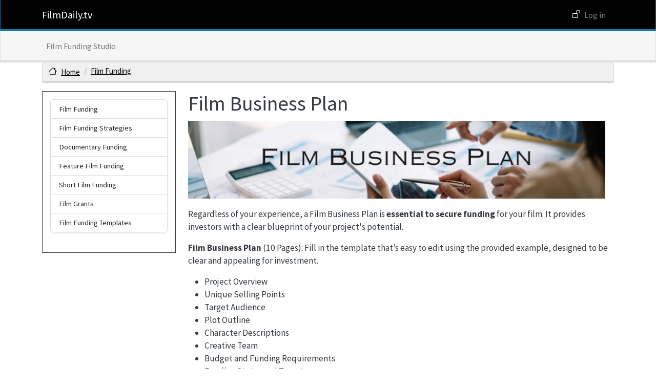

--- FILE ---
content_type: text/html; charset=UTF-8
request_url: https://www.filmdaily.tv/film-funding/film-business-plan
body_size: 7822
content:
<!DOCTYPE html>
<html lang="en" dir="ltr" prefix="og: https://ogp.me/ns#" style="--bs-primary:#000000;--bb-primary-dark:#000000;--bb-primary-light:#fff;--bs-primary-rgb:0, 0, 0;--bs-secondary:#01c7fc;--bb-secondary-dark:#01aad7;--bs-secondary-rgb:1, 199, 252;--bs-link-color:#000000;--bs-link-hover-color:#000000;--bs-body-color:#343a40;--bs-body-bg:#fff;--bb-h1-color:#343a40;--bb-h2-color:#343a40;--bb-h3-color:#343a40;">
  <head>
    <meta charset="utf-8" />
<script async src="/sites/default/files/google_analytics/gtag.js?t8ve82"></script>
<script>window.dataLayer = window.dataLayer || [];function gtag(){dataLayer.push(arguments)};gtag("js", new Date());gtag("set", "developer_id.dMDhkMT", true);gtag("config", "G-JFC8QZGHFT", {"groups":"default","page_placeholder":"PLACEHOLDER_page_location","allow_ad_personalization_signals":false});</script>
<meta name="description" content="Massive 30 % Sale! Download your Film Business Plan to presents investors a clear blueprint of your feature film&#039;s potential and viability. It includes a detailed guide on where to find investors to fund your film." />
<meta name="abstract" content="Massive 30 % Sale! Download your Film Business Plan to presents investors a clear blueprint of your feature film&#039;s potential and viability. It includes a detailed guide on where to find investors to fund your film." />
<meta name="keywords" content="Film Funding,Film Funding Templates,Feature Film Funding,Film Funding Tools" />
<meta name="geo.placename" content="en-US" />
<link rel="canonical" href="https://www.filmdaily.tv/film-funding/film-business-plan" />
<meta name="robots" content="index, follow, max-image-preview:large" />
<link rel="image_src" href="https://www.filmdaily.tv/sites/default/files/styles/social/public/film/film-business-plan-163314892.png?itok=RNu1KG_v" />
<meta property="og:site_name" content="FilmDaily.tv" />
<meta property="og:type" content="article" />
<meta property="og:url" content="https://www.filmdaily.tv/film-funding/film-business-plan" />
<meta property="og:title" content="Film Business Plan: Present Financial Documents to Investors" />
<meta property="og:description" content="Massive 30 % Sale! Download your Film Business Plan to presents investors a clear blueprint of your feature film&#039;s potential and viability. It includes a detailed guide on where to find investors to fund your film." />
<meta property="og:image" content="https://www.filmdaily.tv/sites/default/files/styles/social/public/film/film-business-plan-163314892.png?itok=RNu1KG_v" />
<meta property="og:image:width" content="1200" />
<meta property="og:image:height" content="628" />
<meta property="og:image:alt" content="Present Financial Documents to Investors" />
<meta property="article:tag" content="Film Funding" />
<meta property="article:tag" content="Film Funding Templates" />
<meta property="article:tag" content="Feature Film Funding" />
<meta property="article:tag" content="Film Funding Tools" />
<meta name="Generator" content="Drupal 10 (https://www.drupal.org); Commerce 3" />
<meta name="MobileOptimized" content="width" />
<meta name="HandheldFriendly" content="true" />
<meta name="viewport" content="width=device-width, initial-scale=1, shrink-to-fit=no" />
<script type="application/ld+json">{
    "@context": "https://schema.org",
    "@graph": [
        {
            "@type": "Article",
            "@id": "https://www.filmdaily.tv/film-funding/film-business-plan",
            "headline": "Present Financial Documents to Investors",
            "name": "Film Business Plan",
            "description": "Massive 30 % Sale! Download your Film Business Plan to presents investors a clear blueprint of your feature film\u0027s potential and viability. It includes a detailed guide on where to find investors to fund your film.",
            "about": [
                "Film Funding",
                "Film Funding Templates",
                "Feature Film Funding",
                "Film Funding Tools"
            ],
            "image": {
                "@type": "ImageObject",
                "representativeOfPage": "True",
                "url": "https://www.filmdaily.tv/sites/default/files/styles/social/public/film/film-business-plan-163314892.png?itok=RNu1KG_v",
                "width": "1200",
                "height": "628"
            },
            "datePublished": "2023-04-04T18:48:06+0200",
            "dateModified": "2025-10-03T12:21:07+0200",
            "author": {
                "@type": "Person",
                "@id": "https://www.filmdaily.tv",
                "name": "Lilian Baksalevowicz",
                "url": "https://www.linkedin.com/in/lilian-baksalevowicz",
                "sameAs": [
                    "https://www.linkedin.com/in/lilian-baksalevowicz",
                    "https://www.facebook.com/filmdaily",
                    "https://x.com/filmdailytv"
                ]
            },
            "mainEntityOfPage": "https://www.filmdaily.tv/film-funding/film-business-plan"
        },
        {
            "@type": "WebPage",
            "@id": "https://www.filmdaily.tv/film-funding/film-business-plan",
            "breadcrumb": {
                "@type": "BreadcrumbList",
                "itemListElement": [
                    {
                        "@type": "ListItem",
                        "position": 1,
                        "name": "Home",
                        "item": "https://www.filmdaily.tv/"
                    },
                    {
                        "@type": "ListItem",
                        "position": 2,
                        "name": "Film Funding",
                        "item": "https://www.filmdaily.tv/film-funding"
                    }
                ]
            },
            "description": "Massive 30 % Sale! Download your Film Business Plan to presents investors a clear blueprint of your feature film\u0027s potential and viability. It includes a detailed guide on where to find investors to fund your film.",
            "inLanguage": "en-US"
        }
    ]
}</script>
<meta http-equiv="x-ua-compatible" content="ie=edge" />

    <title>Film Business Plan - Present Financial Documents to Investors - 2026</title>
    <link rel="stylesheet" media="all" href="/sites/default/files/css/css_0-KJVPbKViiDjVC3z40-dMXAAej26VO5xsPZOx3iB3A.css?delta=0&amp;language=en&amp;theme=bootstrap_barrio&amp;include=[base64]" />
<link rel="stylesheet" media="all" href="/sites/default/files/css/css_bVyvDJSJdfyZz-juQ2MacsnoPLQUforBmBiZNsUyfYo.css?delta=1&amp;language=en&amp;theme=bootstrap_barrio&amp;include=[base64]" />
<link rel="stylesheet" media="all" href="//cdnjs.cloudflare.com/ajax/libs/bootswatch/5.2.0/lumen/bootstrap.min.css" />
<link rel="stylesheet" media="all" href="/sites/default/files/css/css_5nfM2LikATRcoppBgi7GBd_RRpviplFWmkkeilWRj8Y.css?delta=3&amp;language=en&amp;theme=bootstrap_barrio&amp;include=[base64]" />
<link rel="stylesheet" media="print" href="/sites/default/files/css/css_T0c9ibdIfTzg7yFoIBMK2PayCX9woyLybNntkvsXuBw.css?delta=4&amp;language=en&amp;theme=bootstrap_barrio&amp;include=[base64]" />

    <script src="https://www.google.com/recaptcha/api.js?hl=en&amp;render=explicit&amp;onload=drupalRecaptchaOnload" async defer></script>

  </head>
  <body class="layout-one-sidebar layout-sidebar-first page-node-333 path-node node--type-products">
    <a href="#main-content" class="visually-hidden-focusable">
      Skip to main content
    </a>
    
      <div class="dialog-off-canvas-main-canvas" data-off-canvas-main-canvas>
    
<div id="page-wrapper">
  <div id="page">
    <header id="header" class="header" role="banner" aria-label="Site header">
                        <nav class="navbar navbar-dark bg-primary" id="navbar-top" data-toggle="affix">
                    <div class="container">
                        
                <section class="row region region-top-header">
          <a href="/" title="Home" rel="home" class="navbar-brand">
            FilmDaily.tv
    </a>
    
  </section>

                              <div class="form-inline navbar-form ms-auto">
                    <nav role="navigation" aria-labelledby="block-bootstrap-barrio-account-menu-menu" id="block-bootstrap-barrio-account-menu" class="block block-menu navigation menu--account">
            
  <h2 class="visually-hidden" id="block-bootstrap-barrio-account-menu-menu">User account menu</h2>
  

        
              <ul class="clearfix nav flex-row" data-component-id="bootstrap_barrio:menu_columns">
                    <li class="nav-item">
                <a href="/user/login" class="nav-link nav-link--user-login" data-drupal-link-system-path="user/login">Log in</a>
              </li>
        </ul>
  



  </nav>


                </div>
                                  </div>
                    </nav>
                          <nav class="navbar navbar-light bg-light navbar-expand-md" id="navbar-main" data-toggle="affix">
                        <div class="container">
                            <section class="row region region-header">
    <nav role="navigation" aria-labelledby="block-bootstrap-barrio-main-menu-menu" id="block-bootstrap-barrio-main-menu" class="block block-menu navigation menu--main">
            
  <h2 class="visually-hidden" id="block-bootstrap-barrio-main-menu-menu">Not Logged In Menu</h2>
  

        
              <ul class="clearfix nav navbar-nav" data-component-id="bootstrap_barrio:menu_main">
                    <li class="nav-item">
                          <a href="/tools" class="nav-link nav-link--tools" data-drupal-link-system-path="node/563">Film Funding Studio</a>
              </li>
        </ul>
  



  </nav>

  </section>

                                                    </div>
                      </nav>
                  </header>
            <div id="main-wrapper" class="layout-main-wrapper clearfix">
              <div id="main" class="container-xl">
            <div id="block-bootstrap-barrio-breadcrumbs" class="block block-system block-system-breadcrumb-block">
  
    
      <div class="content">
      
  <nav role="navigation" aria-label="breadcrumb" style="">
  <ol class="breadcrumb">
            <li class="breadcrumb-item">
        <a href="/">Home</a>
      </li>
                <li class="breadcrumb-item">
        <a href="/film-funding">Film Funding</a>
      </li>
        </ol>
</nav>


    </div>
  </div>


          <div class="row row-offcanvas row-offcanvas-left clearfix">
              <main class="main-content col order-last" id="content" role="main">
                <section class="section">
                  <a href="#main-content" id="main-content" tabindex="-1"></a>
                    <div data-drupal-messages-fallback class="hidden"></div>
<div id="block-bootstrap-barrio-page-title" class="block block-core block-page-title-block">
  
    
      <div class="content">
      
  <h1 class="title"><span class="field field--name-title field--type-string field--label-hidden">Film Business Plan</span>
</h1>


    </div>
  </div>
<div id="block-bootstrap-barrio-content" class="block block-system block-system-main-block">
  
    
      <div class="content">
      

<article class="node node--type-products node--view-mode-full clearfix">
  <header>
    
        
      </header>
  <div class="node__content clearfix">
    
  <div class="field field--name-field-image field--type-image field--label-hidden">
    <div class="field__items">
        <div class="field__item">    <img loading="lazy" srcset="/sites/default/files/styles/banner/public/film/film-business-plan-163314892.png?itok=Kxm61z18 1920w" sizes="(min-width: 1200px) 100vw, (min-width: 768px) 100vw, 100vw" width="1920" height="360" src="/sites/default/files/styles/banner/public/film/film-business-plan-163314892.png?itok=Kxm61z18" alt="" />


</div>
    </div>
  </div>
  <div class="clearfix text-formatted field field--name-body field--type-text-with-summary field--label-hidden field__items">
        <div class="field__item"><p>Regardless of your experience, a Film Business Plan is <strong>essential to secure funding </strong>for your film. It provides investors with a clear blueprint of your project's potential.</p><p><strong>Film Business Plan</strong> (10 Pages): Fill in the template that’s easy to edit using the provided example, designed to be clear and appealing for investment.</p><ul><li>Project Overview</li><li>Unique Selling Points</li><li>Target Audience</li><li>Plot Outline</li><li>Character Descriptions</li><li>Creative Team</li><li>Budget and Funding Requirements</li><li>Funding Status and Targets</li><li>Product Placement Opportunities</li><li>Production Plan</li><li>Marketing Plan</li></ul></div>
  </div>
  <div class="field field--name-field-product field--type-entity-reference field--label-hidden field__items">
        <div class="field__item"><article>
  
  
  <div class="field field--name-variations field--type-entity-reference field--label-hidden field__items">
        <div class="field__item"><div id="commerce-product-add-to-cart-form">
<form class="commerce-order-item-add-to-cart-form-commerce-product-82 commerce-order-item-add-to-cart-form" data-drupal-selector="commerce-order-item-add-to-cart-form-commerce-product-82" action="/film-funding/film-business-plan" method="post" id="commerce-order-item-add-to-cart-form-commerce-product-82" accept-charset="UTF-8">
  <div class="field--type-entity-reference field--name-purchased-entity field--widget-commerce-product-variation-attributes js-form-wrapper form-wrapper mb-3" data-drupal-selector="edit-purchased-entity-wrapper" id="edit-purchased-entity-wrapper">      <div class="attribute-widgets js-form-wrapper form-wrapper mb-3" data-drupal-selector="edit-purchased-entity-0-attributes" id="edit-purchased-entity-0-attributes"><fieldset data-drupal-selector="edit-purchased-entity-0-attributes-attribute-upsell" id="edit-purchased-entity-0-attributes-attribute-upsell--wrapper" class="fieldgroup form-composite required js-form-item form-item js-form-wrapper form-wrapper mb-3" required="required" aria-required="true">
      <legend>
    <span class="fieldset-legend js-form-required form-required">Choose your Option</span>
  </legend>
  <div class="fieldset-wrapper">
            <div id="edit-purchased-entity-0-attributes-attribute-upsell" class="radio">


      


  <div class="js-form-item js-form-type-radio radio form-check js-form-item-purchased-entity-0-attributes-attribute-upsell form-item-purchased-entity-0-attributes-attribute-upsell">
                      <input data-drupal-selector="edit-purchased-entity-0-attributes-attribute-upsell-4" data-disable-refocus="true" type="radio" id="edit-purchased-entity-0-attributes-attribute-upsell-4" name="purchased_entity[0][attributes][attribute_upsell]" value="4" checked="checked" class="form-radio form-check-input">
              <label  class="form-check-label" for="edit-purchased-entity-0-attributes-attribute-upsell-4">
        Film Business Plan
      </label>
                  </div>



      


  <div class="js-form-item js-form-type-radio radio form-check js-form-item-purchased-entity-0-attributes-attribute-upsell form-item-purchased-entity-0-attributes-attribute-upsell">
                      <input data-drupal-selector="edit-purchased-entity-0-attributes-attribute-upsell-14" data-disable-refocus="true" type="radio" id="edit-purchased-entity-0-attributes-attribute-upsell-14" name="purchased_entity[0][attributes][attribute_upsell]" value="14" class="form-radio form-check-input">
              <label  class="form-check-label" for="edit-purchased-entity-0-attributes-attribute-upsell-14">
        Film Business Plan PLUS <a href="/film-funding/film-revenue-projections">Film Income Predictions</a>
      </label>
                  </div>
</div>

          </div>
</fieldset>
</div>

  </div>
<input autocomplete="off" data-drupal-selector="form-paa2b65bk-lf07rutji6rtz9cajqffae86e-dnjv-t8" type="hidden" name="form_build_id" value="form-paa2B65Bk-LF07rutjI6rtz9cAjQfFae86E-dnJv-T8" class="form-control" />
<input data-drupal-selector="edit-commerce-order-item-add-to-cart-form-commerce-product-82" type="hidden" name="form_id" value="commerce_order_item_add_to_cart_form_commerce_product_82" class="form-control" />


                    <fieldset  data-drupal-selector="edit-captcha" class="captcha captcha-type-challenge--recaptcha" data-nosnippet>
          <legend class="captcha__title js-form-required form-required">
            Challenge
          </legend>
                  <div class="captcha__element">
            <input data-drupal-selector="edit-captcha-sid" type="hidden" name="captcha_sid" value="36081" class="form-control" />
<input data-drupal-selector="edit-captcha-token" type="hidden" name="captcha_token" value="RlH2_1c3Xq8SmkPMesiBuKTrwurAASjVXYDwvt47G9Q" class="form-control" />
<input data-drupal-selector="edit-captcha-response" type="hidden" name="captcha_response" value="" class="form-control" />
<div class="g-recaptcha" data-sitekey="6LeI4L8fAAAAAMJspTOB79T8RW_kOcYtK5QwsqhB" data-theme="light" data-type="image"></div><input data-drupal-selector="edit-captcha-cacheable" type="hidden" name="captcha_cacheable" value="1" class="form-control" />

          </div>
                              </fieldset>
            <div data-drupal-selector="edit-actions" class="form-actions js-form-wrapper form-wrapper mb-3" id="edit-actions"><button class="button--add-to-cart button button--primary js-form-submit form-submit btn btn-secondary" data-drupal-selector="edit-submit" type="submit" id="edit-submit" name="op" value="Add to cart">Add to cart</button>
</div>

</form>
</div></div>
  </div>
  <div class="product--variation-field--variation_price__82 field field--name-price field--type-commerce-price field--label-above field__items">
    <div class="field__label">Price</div>
        <div class="field__item">180,00 $</div>
  </div></article>
</div>
  </div>
  <div class="clearfix text-formatted field field--name-field-detail field--type-text-long field--label-hidden field__items">
        <div class="field__item"><p><strong>Includes:</strong> (compatible with Mac and PC)</p><ul><li>Detailed Film Business Plan Example</li><li>Extensive Tabbed Film Budget</li><li>Product Placement Contract</li><li style="box-sizing:border-box;">Research and Development Budget</li><li style="box-sizing:border-box;">Film Non-Disclosure Agreement (NDA)</li><li style="box-sizing:border-box;">Custom ChatGPT Prompts to generate social content</li></ul><h3>Benefits of Our Film Business Plan:</h3><ul><li><strong>Structured Guidance</strong>: Our comprehensive template includes detailed examples to guide you in creating a solid feature film proposal.</li><li><strong>Customizable Template</strong>: Available in Word and Excel formats, it can be easily tailored to your project's needs.</li><li><strong>Professional Presentation</strong>: Convert your plan into a polished PDF, ready to impress potential investors.</li></ul><h3>Propel Your Project Forward</h3><p>The Film Business Plan Pro Package equips you with a complete toolkit to confidently approach potential investors. This package helps lay a solid foundation for a successful film venture.</p></div>
  </div>
  <div class="mb-5 field field--name-field-gallery field--type-image field--label-hidden">
    <div class="row g-3 field__items">
        <div class="col-12 col-sm-6 col-md-4 card shadow-lg p-3 border mb-4 bg-light field__item"><div class="position-relative">
      <img loading="lazy" src="/sites/default/files/styles/gallery_400x400/public/film/film-business-plan-28701007.png?itok=VLsjZ6pz" width="400" height="400" alt="" class="image-style-gallery-400x400" />


  
  </div></div>
        <div class="col-12 col-sm-6 col-md-4 card shadow-lg p-3 border mb-4 bg-light field__item"><div class="position-relative">
      <img loading="lazy" src="/sites/default/files/styles/gallery_400x400/public/film/film-business-plan-2037591012.png?itok=h98xz_X7" width="400" height="400" alt="" class="image-style-gallery-400x400" />


  
  </div></div>
        <div class="col-12 col-sm-6 col-md-4 card shadow-lg p-3 border mb-4 bg-light field__item"><div class="position-relative">
      <img loading="lazy" src="/sites/default/files/styles/gallery_400x400/public/film/film-business-plan-1757003520.png?itok=CipppE-R" width="400" height="400" alt="" class="image-style-gallery-400x400" />


  
  </div></div>
        <div class="col-12 col-sm-6 col-md-4 card shadow-lg p-3 border mb-4 bg-light field__item"><div class="position-relative">
      <img loading="lazy" src="/sites/default/files/styles/gallery_400x400/public/film/film-business-plan-1393772515.png?itok=aByIwaY7" width="400" height="400" alt="" class="image-style-gallery-400x400" />


  
  </div></div>
        <div class="col-12 col-sm-6 col-md-4 card shadow-lg p-3 border mb-4 bg-light field__item"><div class="position-relative">
      <img loading="lazy" src="/sites/default/files/styles/gallery_400x400/public/film/film-business-plan-442532651.png?itok=eDEFJxkx" width="400" height="400" alt="" class="image-style-gallery-400x400" />


  
  </div></div>
        <div class="col-12 col-sm-6 col-md-4 card shadow-lg p-3 border mb-4 bg-light field__item"><div class="position-relative">
      <img loading="lazy" src="/sites/default/files/styles/gallery_400x400/public/film/film-business-plan-1094195201.png?itok=1eOeLNOx" width="400" height="400" alt="" class="image-style-gallery-400x400" />


  
  </div></div>
        <div class="col-12 col-sm-6 col-md-4 card shadow-lg p-3 border mb-4 bg-light field__item"><div class="position-relative">
      <img loading="lazy" src="/sites/default/files/styles/gallery_400x400/public/film/film-business-plan-1416077809.png?itok=8DgAE6yi" width="400" height="400" alt="" class="image-style-gallery-400x400" />


  
  </div></div>
        <div class="col-12 col-sm-6 col-md-4 card shadow-lg p-3 border mb-4 bg-light field__item"><div class="position-relative">
      <img loading="lazy" src="/sites/default/files/styles/gallery_400x400/public/film/film-business-plan-835787716.png?itok=yD_LaaG6" width="400" height="400" alt="" class="image-style-gallery-400x400" />


  
  </div></div>
    </div>
  </div>
  <div class="h2 field field--name-field-headline field--type-string field--label-hidden field__items">
        <div class="field__item">Present Financial Documents to Investors</div>
  </div>
  </div>
</article>

    </div>
  </div>


                </section>
              </main>
                          <div class="sidebar_first sidebar col-md-3 order-first" id="sidebar_first">
                <aside class="section" role="complementary">
                    <div id="block-bootstrap-barrio-smartsidebar--2" class="block block-smart-sidebar block-smart-sidebar-block">
  
    
      <div class="content">
      
<div class="mb-4">
  <button class="btn btn-sm btn-outline-secondary d-inline-flex align-items-center d-md-none mb-2"
          type="button"
          data-bs-toggle="collapse"
          data-bs-target="#siteSidebarMenu"
          aria-controls="siteSidebarMenu"
          aria-expanded="false"
          aria-label="Toggle navigation">
    <span class="me-2" aria-hidden="true">☰</span>
    <span class="small">Menu</span>
  </button>

  <div class="collapse d-md-block" id="siteSidebarMenu">
    
    <div class="list-group shadow-sm rounded-2">
                        <a class="list-group-item list-group-item-action py-2 px-3 "
             href="/film-funding"
             >
            Film Funding
          </a>

                                <a class="list-group-item list-group-item-action py-2 px-3 "
             href="/film-funding/strategies"
             >
            Film Funding Strategies
          </a>

                                <a class="list-group-item list-group-item-action py-2 px-3 "
             href="/film-funding/documentary"
             >
            Documentary Funding
          </a>

                                <a class="list-group-item list-group-item-action py-2 px-3 "
             href="/film-funding/feature"
             >
            Feature Film Funding
          </a>

                                <a class="list-group-item list-group-item-action py-2 px-3 "
             href="/film-funding/short"
             >
            Short Film Funding
          </a>

                                <a class="list-group-item list-group-item-action py-2 px-3 "
             href="/grants"
             >
            Film Grants
          </a>

                                <a class="list-group-item list-group-item-action py-2 px-3 "
             href="/film-funding/tools"
             >
            Film Funding Templates
          </a>

                  </div>
  </div>
</div>
    </div>
  </div>


                </aside>
              </div>
                                  </div>
        </div>
          </div>
          <div class="featured-bottom">
        <aside class="container-xl clearfix" role="complementary">
          
            <section class="row region region-featured-bottom-second">
    <div id="block-bootstrap-barrio-footer" class="block-content-basic block block-block-content block-block-contente02ac270-6808-4855-9593-8ca7b3714145">
  
    
      <div class="content">
      
  <div class="clearfix text-formatted field field--name-body field--type-text-with-summary field--label-hidden field__items">
        <div class="field__item"><hr><div class="container mt-4"><div class="row"><!-- Column 1 --><div class="col-md-4 col-sm-12 mb-3 text-center"><a class="d-block mb-2" href="/tools">Membership</a> <a class="d-block mb-2" href="/newsletter">Film Funding Newsletter</a> <a class="d-block" href="https://filmagency.io">Film Festival Submissions</a></div><!-- Column 2 --><div class="col-md-4 col-sm-12 mb-3 text-center"><a class="d-block mb-2" href="/film-funding/documentary">Documentary Funding</a> <a class="d-block mb-2" href="/film-funding/film-finance">Feature Film Funding</a> <a class="d-block" href="/film-funding/short">Short Film Funding</a></div><!-- Column 3 --><div class="col-md-4 col-sm-12 mb-3 text-center"><a class="d-block mb-2" href="/about">About Filmdaily.tv</a> <a class="d-block" href="/sitemap">Sitemap</a></div></div></div><div class="text-center mt-3"><a href="https://www.linkedin.com/in/lilian-baksalevowicz/" target="_blank"><img src="/images/linkedin.svg" width="21" height="21" loading="lazy"></a> &nbsp;<a href="https://twitter.com/filmdailytv" target="_blank"><img src="/images/twitter-x.svg" width="21" height="21" loading="lazy"></a> &nbsp;<a href="https://instagram.com/cannesfilmagency/" target="_blank"><img src="/images/instagram.svg" width="21" height="21" loading="lazy"></a> &nbsp;<a href="https://www.facebook.com/groups/liliplanet" target="_blank"><img src="/images/facebook.svg" width="21" height="21" loading="lazy"></a></div><hr></div>
  </div>
    </div>
  </div>

  </section>

            <section class="row region region-featured-bottom-third">
    <div id="block-footeryear" class="block-content-basic block block-block-content block-block-content6bc8f404-17f5-43f0-a30a-12096ff366b1">
  
    
      <div class="content">
      
  <div class="clearfix text-formatted field field--name-body field--type-text-with-summary field--label-hidden field__items">
        <div class="field__item"><p class="text-align-center"><strong>FilmDaily.tv</strong></p><p class="text-align-center">2003 - 2026</p></div>
  </div>
    </div>
  </div>

  </section>

        </aside>
      </div>
        <footer class="site-footer">
              <div class="container-xl">
                            </div>
          </footer>
  </div>
</div>

  </div>

    
    <script type="application/json" data-drupal-selector="drupal-settings-json">{"path":{"baseUrl":"\/","pathPrefix":"","currentPath":"node\/333","currentPathIsAdmin":false,"isFront":false,"currentLanguage":"en"},"pluralDelimiter":"\u0003","suppressDeprecationErrors":true,"ajaxPageState":{"libraries":"[base64]","theme":"bootstrap_barrio","theme_token":null},"ajaxTrustedUrl":{"form_action_p_pvdeGsVG5zNF_XLGPTvYSKCf43t8qZYSwcfZl2uzM":true,"\/film-funding\/film-business-plan?ajax_form=1":true},"google_analytics":{"account":"G-JFC8QZGHFT","trackOutbound":true},"ajax":{"edit-purchased-entity-0-attributes-attribute-upsell-14":{"callback":["Drupal\\commerce_product\\Plugin\\Field\\FieldWidget\\ProductVariationAttributesWidget","ajaxRefresh"],"wrapper":"commerce-product-add-to-cart-form","disable-refocus":true,"event":"change","url":"\/film-funding\/film-business-plan?ajax_form=1","httpMethod":"POST","dialogType":"ajax","submit":{"_triggering_element_name":"purchased_entity[0][attributes][attribute_upsell]"}},"edit-purchased-entity-0-attributes-attribute-upsell-4":{"callback":["Drupal\\commerce_product\\Plugin\\Field\\FieldWidget\\ProductVariationAttributesWidget","ajaxRefresh"],"wrapper":"commerce-product-add-to-cart-form","disable-refocus":true,"event":"change","url":"\/film-funding\/film-business-plan?ajax_form=1","httpMethod":"POST","dialogType":"ajax","submit":{"_triggering_element_name":"purchased_entity[0][attributes][attribute_upsell]"}}},"user":{"uid":0,"permissionsHash":"82678114f5a9f7bc7a58ccfc58b6f900ad62b12c6e8ce4de386a4b00e66bce6d"}}</script>
<script src="/sites/default/files/js/js_G4MDytdeq6X7F1yc2Mk7wQvI_A6cGIZ1ZLscStjwb2k.js?scope=footer&amp;delta=0&amp;language=en&amp;theme=bootstrap_barrio&amp;include=eJxlzlEOAiEMBNAL4XIkUtiCmEKxlOjeXmI2mKx_7Zv5GM-sXQWa8yCS2UKM-W38lb_wAg13R6Ng_W8kYg9063pQrskELgUloGvC-whqR9tB1-uG0OwI2lwVpQJtj-dAObbIUkxiToQOph-aQ7dXMIIB2pwDZ7QtcHPdL13XBxd_XRw"></script>
<script src="//cdn.jsdelivr.net/npm/bootstrap@5.2.0/dist/js/bootstrap.bundle.min.js"></script>
<script src="/sites/default/files/js/js_ldPb2PnLP5D15zPgk5-GReRH4EWFARd_9bzfk9ird-0.js?scope=footer&amp;delta=2&amp;language=en&amp;theme=bootstrap_barrio&amp;include=eJxlzlEOAiEMBNAL4XIkUtiCmEKxlOjeXmI2mKx_7Zv5GM-sXQWa8yCS2UKM-W38lb_wAg13R6Ng_W8kYg9063pQrskELgUloGvC-whqR9tB1-uG0OwI2lwVpQJtj-dAObbIUkxiToQOph-aQ7dXMIIB2pwDZ7QtcHPdL13XBxd_XRw"></script>

  </body>
</html>


--- FILE ---
content_type: text/html; charset=utf-8
request_url: https://www.google.com/recaptcha/api2/anchor?ar=1&k=6LeI4L8fAAAAAMJspTOB79T8RW_kOcYtK5QwsqhB&co=aHR0cHM6Ly93d3cuZmlsbWRhaWx5LnR2OjQ0Mw..&hl=en&type=image&v=PoyoqOPhxBO7pBk68S4YbpHZ&theme=light&size=normal&anchor-ms=20000&execute-ms=30000&cb=9gjnrylbw64r
body_size: 49560
content:
<!DOCTYPE HTML><html dir="ltr" lang="en"><head><meta http-equiv="Content-Type" content="text/html; charset=UTF-8">
<meta http-equiv="X-UA-Compatible" content="IE=edge">
<title>reCAPTCHA</title>
<style type="text/css">
/* cyrillic-ext */
@font-face {
  font-family: 'Roboto';
  font-style: normal;
  font-weight: 400;
  font-stretch: 100%;
  src: url(//fonts.gstatic.com/s/roboto/v48/KFO7CnqEu92Fr1ME7kSn66aGLdTylUAMa3GUBHMdazTgWw.woff2) format('woff2');
  unicode-range: U+0460-052F, U+1C80-1C8A, U+20B4, U+2DE0-2DFF, U+A640-A69F, U+FE2E-FE2F;
}
/* cyrillic */
@font-face {
  font-family: 'Roboto';
  font-style: normal;
  font-weight: 400;
  font-stretch: 100%;
  src: url(//fonts.gstatic.com/s/roboto/v48/KFO7CnqEu92Fr1ME7kSn66aGLdTylUAMa3iUBHMdazTgWw.woff2) format('woff2');
  unicode-range: U+0301, U+0400-045F, U+0490-0491, U+04B0-04B1, U+2116;
}
/* greek-ext */
@font-face {
  font-family: 'Roboto';
  font-style: normal;
  font-weight: 400;
  font-stretch: 100%;
  src: url(//fonts.gstatic.com/s/roboto/v48/KFO7CnqEu92Fr1ME7kSn66aGLdTylUAMa3CUBHMdazTgWw.woff2) format('woff2');
  unicode-range: U+1F00-1FFF;
}
/* greek */
@font-face {
  font-family: 'Roboto';
  font-style: normal;
  font-weight: 400;
  font-stretch: 100%;
  src: url(//fonts.gstatic.com/s/roboto/v48/KFO7CnqEu92Fr1ME7kSn66aGLdTylUAMa3-UBHMdazTgWw.woff2) format('woff2');
  unicode-range: U+0370-0377, U+037A-037F, U+0384-038A, U+038C, U+038E-03A1, U+03A3-03FF;
}
/* math */
@font-face {
  font-family: 'Roboto';
  font-style: normal;
  font-weight: 400;
  font-stretch: 100%;
  src: url(//fonts.gstatic.com/s/roboto/v48/KFO7CnqEu92Fr1ME7kSn66aGLdTylUAMawCUBHMdazTgWw.woff2) format('woff2');
  unicode-range: U+0302-0303, U+0305, U+0307-0308, U+0310, U+0312, U+0315, U+031A, U+0326-0327, U+032C, U+032F-0330, U+0332-0333, U+0338, U+033A, U+0346, U+034D, U+0391-03A1, U+03A3-03A9, U+03B1-03C9, U+03D1, U+03D5-03D6, U+03F0-03F1, U+03F4-03F5, U+2016-2017, U+2034-2038, U+203C, U+2040, U+2043, U+2047, U+2050, U+2057, U+205F, U+2070-2071, U+2074-208E, U+2090-209C, U+20D0-20DC, U+20E1, U+20E5-20EF, U+2100-2112, U+2114-2115, U+2117-2121, U+2123-214F, U+2190, U+2192, U+2194-21AE, U+21B0-21E5, U+21F1-21F2, U+21F4-2211, U+2213-2214, U+2216-22FF, U+2308-230B, U+2310, U+2319, U+231C-2321, U+2336-237A, U+237C, U+2395, U+239B-23B7, U+23D0, U+23DC-23E1, U+2474-2475, U+25AF, U+25B3, U+25B7, U+25BD, U+25C1, U+25CA, U+25CC, U+25FB, U+266D-266F, U+27C0-27FF, U+2900-2AFF, U+2B0E-2B11, U+2B30-2B4C, U+2BFE, U+3030, U+FF5B, U+FF5D, U+1D400-1D7FF, U+1EE00-1EEFF;
}
/* symbols */
@font-face {
  font-family: 'Roboto';
  font-style: normal;
  font-weight: 400;
  font-stretch: 100%;
  src: url(//fonts.gstatic.com/s/roboto/v48/KFO7CnqEu92Fr1ME7kSn66aGLdTylUAMaxKUBHMdazTgWw.woff2) format('woff2');
  unicode-range: U+0001-000C, U+000E-001F, U+007F-009F, U+20DD-20E0, U+20E2-20E4, U+2150-218F, U+2190, U+2192, U+2194-2199, U+21AF, U+21E6-21F0, U+21F3, U+2218-2219, U+2299, U+22C4-22C6, U+2300-243F, U+2440-244A, U+2460-24FF, U+25A0-27BF, U+2800-28FF, U+2921-2922, U+2981, U+29BF, U+29EB, U+2B00-2BFF, U+4DC0-4DFF, U+FFF9-FFFB, U+10140-1018E, U+10190-1019C, U+101A0, U+101D0-101FD, U+102E0-102FB, U+10E60-10E7E, U+1D2C0-1D2D3, U+1D2E0-1D37F, U+1F000-1F0FF, U+1F100-1F1AD, U+1F1E6-1F1FF, U+1F30D-1F30F, U+1F315, U+1F31C, U+1F31E, U+1F320-1F32C, U+1F336, U+1F378, U+1F37D, U+1F382, U+1F393-1F39F, U+1F3A7-1F3A8, U+1F3AC-1F3AF, U+1F3C2, U+1F3C4-1F3C6, U+1F3CA-1F3CE, U+1F3D4-1F3E0, U+1F3ED, U+1F3F1-1F3F3, U+1F3F5-1F3F7, U+1F408, U+1F415, U+1F41F, U+1F426, U+1F43F, U+1F441-1F442, U+1F444, U+1F446-1F449, U+1F44C-1F44E, U+1F453, U+1F46A, U+1F47D, U+1F4A3, U+1F4B0, U+1F4B3, U+1F4B9, U+1F4BB, U+1F4BF, U+1F4C8-1F4CB, U+1F4D6, U+1F4DA, U+1F4DF, U+1F4E3-1F4E6, U+1F4EA-1F4ED, U+1F4F7, U+1F4F9-1F4FB, U+1F4FD-1F4FE, U+1F503, U+1F507-1F50B, U+1F50D, U+1F512-1F513, U+1F53E-1F54A, U+1F54F-1F5FA, U+1F610, U+1F650-1F67F, U+1F687, U+1F68D, U+1F691, U+1F694, U+1F698, U+1F6AD, U+1F6B2, U+1F6B9-1F6BA, U+1F6BC, U+1F6C6-1F6CF, U+1F6D3-1F6D7, U+1F6E0-1F6EA, U+1F6F0-1F6F3, U+1F6F7-1F6FC, U+1F700-1F7FF, U+1F800-1F80B, U+1F810-1F847, U+1F850-1F859, U+1F860-1F887, U+1F890-1F8AD, U+1F8B0-1F8BB, U+1F8C0-1F8C1, U+1F900-1F90B, U+1F93B, U+1F946, U+1F984, U+1F996, U+1F9E9, U+1FA00-1FA6F, U+1FA70-1FA7C, U+1FA80-1FA89, U+1FA8F-1FAC6, U+1FACE-1FADC, U+1FADF-1FAE9, U+1FAF0-1FAF8, U+1FB00-1FBFF;
}
/* vietnamese */
@font-face {
  font-family: 'Roboto';
  font-style: normal;
  font-weight: 400;
  font-stretch: 100%;
  src: url(//fonts.gstatic.com/s/roboto/v48/KFO7CnqEu92Fr1ME7kSn66aGLdTylUAMa3OUBHMdazTgWw.woff2) format('woff2');
  unicode-range: U+0102-0103, U+0110-0111, U+0128-0129, U+0168-0169, U+01A0-01A1, U+01AF-01B0, U+0300-0301, U+0303-0304, U+0308-0309, U+0323, U+0329, U+1EA0-1EF9, U+20AB;
}
/* latin-ext */
@font-face {
  font-family: 'Roboto';
  font-style: normal;
  font-weight: 400;
  font-stretch: 100%;
  src: url(//fonts.gstatic.com/s/roboto/v48/KFO7CnqEu92Fr1ME7kSn66aGLdTylUAMa3KUBHMdazTgWw.woff2) format('woff2');
  unicode-range: U+0100-02BA, U+02BD-02C5, U+02C7-02CC, U+02CE-02D7, U+02DD-02FF, U+0304, U+0308, U+0329, U+1D00-1DBF, U+1E00-1E9F, U+1EF2-1EFF, U+2020, U+20A0-20AB, U+20AD-20C0, U+2113, U+2C60-2C7F, U+A720-A7FF;
}
/* latin */
@font-face {
  font-family: 'Roboto';
  font-style: normal;
  font-weight: 400;
  font-stretch: 100%;
  src: url(//fonts.gstatic.com/s/roboto/v48/KFO7CnqEu92Fr1ME7kSn66aGLdTylUAMa3yUBHMdazQ.woff2) format('woff2');
  unicode-range: U+0000-00FF, U+0131, U+0152-0153, U+02BB-02BC, U+02C6, U+02DA, U+02DC, U+0304, U+0308, U+0329, U+2000-206F, U+20AC, U+2122, U+2191, U+2193, U+2212, U+2215, U+FEFF, U+FFFD;
}
/* cyrillic-ext */
@font-face {
  font-family: 'Roboto';
  font-style: normal;
  font-weight: 500;
  font-stretch: 100%;
  src: url(//fonts.gstatic.com/s/roboto/v48/KFO7CnqEu92Fr1ME7kSn66aGLdTylUAMa3GUBHMdazTgWw.woff2) format('woff2');
  unicode-range: U+0460-052F, U+1C80-1C8A, U+20B4, U+2DE0-2DFF, U+A640-A69F, U+FE2E-FE2F;
}
/* cyrillic */
@font-face {
  font-family: 'Roboto';
  font-style: normal;
  font-weight: 500;
  font-stretch: 100%;
  src: url(//fonts.gstatic.com/s/roboto/v48/KFO7CnqEu92Fr1ME7kSn66aGLdTylUAMa3iUBHMdazTgWw.woff2) format('woff2');
  unicode-range: U+0301, U+0400-045F, U+0490-0491, U+04B0-04B1, U+2116;
}
/* greek-ext */
@font-face {
  font-family: 'Roboto';
  font-style: normal;
  font-weight: 500;
  font-stretch: 100%;
  src: url(//fonts.gstatic.com/s/roboto/v48/KFO7CnqEu92Fr1ME7kSn66aGLdTylUAMa3CUBHMdazTgWw.woff2) format('woff2');
  unicode-range: U+1F00-1FFF;
}
/* greek */
@font-face {
  font-family: 'Roboto';
  font-style: normal;
  font-weight: 500;
  font-stretch: 100%;
  src: url(//fonts.gstatic.com/s/roboto/v48/KFO7CnqEu92Fr1ME7kSn66aGLdTylUAMa3-UBHMdazTgWw.woff2) format('woff2');
  unicode-range: U+0370-0377, U+037A-037F, U+0384-038A, U+038C, U+038E-03A1, U+03A3-03FF;
}
/* math */
@font-face {
  font-family: 'Roboto';
  font-style: normal;
  font-weight: 500;
  font-stretch: 100%;
  src: url(//fonts.gstatic.com/s/roboto/v48/KFO7CnqEu92Fr1ME7kSn66aGLdTylUAMawCUBHMdazTgWw.woff2) format('woff2');
  unicode-range: U+0302-0303, U+0305, U+0307-0308, U+0310, U+0312, U+0315, U+031A, U+0326-0327, U+032C, U+032F-0330, U+0332-0333, U+0338, U+033A, U+0346, U+034D, U+0391-03A1, U+03A3-03A9, U+03B1-03C9, U+03D1, U+03D5-03D6, U+03F0-03F1, U+03F4-03F5, U+2016-2017, U+2034-2038, U+203C, U+2040, U+2043, U+2047, U+2050, U+2057, U+205F, U+2070-2071, U+2074-208E, U+2090-209C, U+20D0-20DC, U+20E1, U+20E5-20EF, U+2100-2112, U+2114-2115, U+2117-2121, U+2123-214F, U+2190, U+2192, U+2194-21AE, U+21B0-21E5, U+21F1-21F2, U+21F4-2211, U+2213-2214, U+2216-22FF, U+2308-230B, U+2310, U+2319, U+231C-2321, U+2336-237A, U+237C, U+2395, U+239B-23B7, U+23D0, U+23DC-23E1, U+2474-2475, U+25AF, U+25B3, U+25B7, U+25BD, U+25C1, U+25CA, U+25CC, U+25FB, U+266D-266F, U+27C0-27FF, U+2900-2AFF, U+2B0E-2B11, U+2B30-2B4C, U+2BFE, U+3030, U+FF5B, U+FF5D, U+1D400-1D7FF, U+1EE00-1EEFF;
}
/* symbols */
@font-face {
  font-family: 'Roboto';
  font-style: normal;
  font-weight: 500;
  font-stretch: 100%;
  src: url(//fonts.gstatic.com/s/roboto/v48/KFO7CnqEu92Fr1ME7kSn66aGLdTylUAMaxKUBHMdazTgWw.woff2) format('woff2');
  unicode-range: U+0001-000C, U+000E-001F, U+007F-009F, U+20DD-20E0, U+20E2-20E4, U+2150-218F, U+2190, U+2192, U+2194-2199, U+21AF, U+21E6-21F0, U+21F3, U+2218-2219, U+2299, U+22C4-22C6, U+2300-243F, U+2440-244A, U+2460-24FF, U+25A0-27BF, U+2800-28FF, U+2921-2922, U+2981, U+29BF, U+29EB, U+2B00-2BFF, U+4DC0-4DFF, U+FFF9-FFFB, U+10140-1018E, U+10190-1019C, U+101A0, U+101D0-101FD, U+102E0-102FB, U+10E60-10E7E, U+1D2C0-1D2D3, U+1D2E0-1D37F, U+1F000-1F0FF, U+1F100-1F1AD, U+1F1E6-1F1FF, U+1F30D-1F30F, U+1F315, U+1F31C, U+1F31E, U+1F320-1F32C, U+1F336, U+1F378, U+1F37D, U+1F382, U+1F393-1F39F, U+1F3A7-1F3A8, U+1F3AC-1F3AF, U+1F3C2, U+1F3C4-1F3C6, U+1F3CA-1F3CE, U+1F3D4-1F3E0, U+1F3ED, U+1F3F1-1F3F3, U+1F3F5-1F3F7, U+1F408, U+1F415, U+1F41F, U+1F426, U+1F43F, U+1F441-1F442, U+1F444, U+1F446-1F449, U+1F44C-1F44E, U+1F453, U+1F46A, U+1F47D, U+1F4A3, U+1F4B0, U+1F4B3, U+1F4B9, U+1F4BB, U+1F4BF, U+1F4C8-1F4CB, U+1F4D6, U+1F4DA, U+1F4DF, U+1F4E3-1F4E6, U+1F4EA-1F4ED, U+1F4F7, U+1F4F9-1F4FB, U+1F4FD-1F4FE, U+1F503, U+1F507-1F50B, U+1F50D, U+1F512-1F513, U+1F53E-1F54A, U+1F54F-1F5FA, U+1F610, U+1F650-1F67F, U+1F687, U+1F68D, U+1F691, U+1F694, U+1F698, U+1F6AD, U+1F6B2, U+1F6B9-1F6BA, U+1F6BC, U+1F6C6-1F6CF, U+1F6D3-1F6D7, U+1F6E0-1F6EA, U+1F6F0-1F6F3, U+1F6F7-1F6FC, U+1F700-1F7FF, U+1F800-1F80B, U+1F810-1F847, U+1F850-1F859, U+1F860-1F887, U+1F890-1F8AD, U+1F8B0-1F8BB, U+1F8C0-1F8C1, U+1F900-1F90B, U+1F93B, U+1F946, U+1F984, U+1F996, U+1F9E9, U+1FA00-1FA6F, U+1FA70-1FA7C, U+1FA80-1FA89, U+1FA8F-1FAC6, U+1FACE-1FADC, U+1FADF-1FAE9, U+1FAF0-1FAF8, U+1FB00-1FBFF;
}
/* vietnamese */
@font-face {
  font-family: 'Roboto';
  font-style: normal;
  font-weight: 500;
  font-stretch: 100%;
  src: url(//fonts.gstatic.com/s/roboto/v48/KFO7CnqEu92Fr1ME7kSn66aGLdTylUAMa3OUBHMdazTgWw.woff2) format('woff2');
  unicode-range: U+0102-0103, U+0110-0111, U+0128-0129, U+0168-0169, U+01A0-01A1, U+01AF-01B0, U+0300-0301, U+0303-0304, U+0308-0309, U+0323, U+0329, U+1EA0-1EF9, U+20AB;
}
/* latin-ext */
@font-face {
  font-family: 'Roboto';
  font-style: normal;
  font-weight: 500;
  font-stretch: 100%;
  src: url(//fonts.gstatic.com/s/roboto/v48/KFO7CnqEu92Fr1ME7kSn66aGLdTylUAMa3KUBHMdazTgWw.woff2) format('woff2');
  unicode-range: U+0100-02BA, U+02BD-02C5, U+02C7-02CC, U+02CE-02D7, U+02DD-02FF, U+0304, U+0308, U+0329, U+1D00-1DBF, U+1E00-1E9F, U+1EF2-1EFF, U+2020, U+20A0-20AB, U+20AD-20C0, U+2113, U+2C60-2C7F, U+A720-A7FF;
}
/* latin */
@font-face {
  font-family: 'Roboto';
  font-style: normal;
  font-weight: 500;
  font-stretch: 100%;
  src: url(//fonts.gstatic.com/s/roboto/v48/KFO7CnqEu92Fr1ME7kSn66aGLdTylUAMa3yUBHMdazQ.woff2) format('woff2');
  unicode-range: U+0000-00FF, U+0131, U+0152-0153, U+02BB-02BC, U+02C6, U+02DA, U+02DC, U+0304, U+0308, U+0329, U+2000-206F, U+20AC, U+2122, U+2191, U+2193, U+2212, U+2215, U+FEFF, U+FFFD;
}
/* cyrillic-ext */
@font-face {
  font-family: 'Roboto';
  font-style: normal;
  font-weight: 900;
  font-stretch: 100%;
  src: url(//fonts.gstatic.com/s/roboto/v48/KFO7CnqEu92Fr1ME7kSn66aGLdTylUAMa3GUBHMdazTgWw.woff2) format('woff2');
  unicode-range: U+0460-052F, U+1C80-1C8A, U+20B4, U+2DE0-2DFF, U+A640-A69F, U+FE2E-FE2F;
}
/* cyrillic */
@font-face {
  font-family: 'Roboto';
  font-style: normal;
  font-weight: 900;
  font-stretch: 100%;
  src: url(//fonts.gstatic.com/s/roboto/v48/KFO7CnqEu92Fr1ME7kSn66aGLdTylUAMa3iUBHMdazTgWw.woff2) format('woff2');
  unicode-range: U+0301, U+0400-045F, U+0490-0491, U+04B0-04B1, U+2116;
}
/* greek-ext */
@font-face {
  font-family: 'Roboto';
  font-style: normal;
  font-weight: 900;
  font-stretch: 100%;
  src: url(//fonts.gstatic.com/s/roboto/v48/KFO7CnqEu92Fr1ME7kSn66aGLdTylUAMa3CUBHMdazTgWw.woff2) format('woff2');
  unicode-range: U+1F00-1FFF;
}
/* greek */
@font-face {
  font-family: 'Roboto';
  font-style: normal;
  font-weight: 900;
  font-stretch: 100%;
  src: url(//fonts.gstatic.com/s/roboto/v48/KFO7CnqEu92Fr1ME7kSn66aGLdTylUAMa3-UBHMdazTgWw.woff2) format('woff2');
  unicode-range: U+0370-0377, U+037A-037F, U+0384-038A, U+038C, U+038E-03A1, U+03A3-03FF;
}
/* math */
@font-face {
  font-family: 'Roboto';
  font-style: normal;
  font-weight: 900;
  font-stretch: 100%;
  src: url(//fonts.gstatic.com/s/roboto/v48/KFO7CnqEu92Fr1ME7kSn66aGLdTylUAMawCUBHMdazTgWw.woff2) format('woff2');
  unicode-range: U+0302-0303, U+0305, U+0307-0308, U+0310, U+0312, U+0315, U+031A, U+0326-0327, U+032C, U+032F-0330, U+0332-0333, U+0338, U+033A, U+0346, U+034D, U+0391-03A1, U+03A3-03A9, U+03B1-03C9, U+03D1, U+03D5-03D6, U+03F0-03F1, U+03F4-03F5, U+2016-2017, U+2034-2038, U+203C, U+2040, U+2043, U+2047, U+2050, U+2057, U+205F, U+2070-2071, U+2074-208E, U+2090-209C, U+20D0-20DC, U+20E1, U+20E5-20EF, U+2100-2112, U+2114-2115, U+2117-2121, U+2123-214F, U+2190, U+2192, U+2194-21AE, U+21B0-21E5, U+21F1-21F2, U+21F4-2211, U+2213-2214, U+2216-22FF, U+2308-230B, U+2310, U+2319, U+231C-2321, U+2336-237A, U+237C, U+2395, U+239B-23B7, U+23D0, U+23DC-23E1, U+2474-2475, U+25AF, U+25B3, U+25B7, U+25BD, U+25C1, U+25CA, U+25CC, U+25FB, U+266D-266F, U+27C0-27FF, U+2900-2AFF, U+2B0E-2B11, U+2B30-2B4C, U+2BFE, U+3030, U+FF5B, U+FF5D, U+1D400-1D7FF, U+1EE00-1EEFF;
}
/* symbols */
@font-face {
  font-family: 'Roboto';
  font-style: normal;
  font-weight: 900;
  font-stretch: 100%;
  src: url(//fonts.gstatic.com/s/roboto/v48/KFO7CnqEu92Fr1ME7kSn66aGLdTylUAMaxKUBHMdazTgWw.woff2) format('woff2');
  unicode-range: U+0001-000C, U+000E-001F, U+007F-009F, U+20DD-20E0, U+20E2-20E4, U+2150-218F, U+2190, U+2192, U+2194-2199, U+21AF, U+21E6-21F0, U+21F3, U+2218-2219, U+2299, U+22C4-22C6, U+2300-243F, U+2440-244A, U+2460-24FF, U+25A0-27BF, U+2800-28FF, U+2921-2922, U+2981, U+29BF, U+29EB, U+2B00-2BFF, U+4DC0-4DFF, U+FFF9-FFFB, U+10140-1018E, U+10190-1019C, U+101A0, U+101D0-101FD, U+102E0-102FB, U+10E60-10E7E, U+1D2C0-1D2D3, U+1D2E0-1D37F, U+1F000-1F0FF, U+1F100-1F1AD, U+1F1E6-1F1FF, U+1F30D-1F30F, U+1F315, U+1F31C, U+1F31E, U+1F320-1F32C, U+1F336, U+1F378, U+1F37D, U+1F382, U+1F393-1F39F, U+1F3A7-1F3A8, U+1F3AC-1F3AF, U+1F3C2, U+1F3C4-1F3C6, U+1F3CA-1F3CE, U+1F3D4-1F3E0, U+1F3ED, U+1F3F1-1F3F3, U+1F3F5-1F3F7, U+1F408, U+1F415, U+1F41F, U+1F426, U+1F43F, U+1F441-1F442, U+1F444, U+1F446-1F449, U+1F44C-1F44E, U+1F453, U+1F46A, U+1F47D, U+1F4A3, U+1F4B0, U+1F4B3, U+1F4B9, U+1F4BB, U+1F4BF, U+1F4C8-1F4CB, U+1F4D6, U+1F4DA, U+1F4DF, U+1F4E3-1F4E6, U+1F4EA-1F4ED, U+1F4F7, U+1F4F9-1F4FB, U+1F4FD-1F4FE, U+1F503, U+1F507-1F50B, U+1F50D, U+1F512-1F513, U+1F53E-1F54A, U+1F54F-1F5FA, U+1F610, U+1F650-1F67F, U+1F687, U+1F68D, U+1F691, U+1F694, U+1F698, U+1F6AD, U+1F6B2, U+1F6B9-1F6BA, U+1F6BC, U+1F6C6-1F6CF, U+1F6D3-1F6D7, U+1F6E0-1F6EA, U+1F6F0-1F6F3, U+1F6F7-1F6FC, U+1F700-1F7FF, U+1F800-1F80B, U+1F810-1F847, U+1F850-1F859, U+1F860-1F887, U+1F890-1F8AD, U+1F8B0-1F8BB, U+1F8C0-1F8C1, U+1F900-1F90B, U+1F93B, U+1F946, U+1F984, U+1F996, U+1F9E9, U+1FA00-1FA6F, U+1FA70-1FA7C, U+1FA80-1FA89, U+1FA8F-1FAC6, U+1FACE-1FADC, U+1FADF-1FAE9, U+1FAF0-1FAF8, U+1FB00-1FBFF;
}
/* vietnamese */
@font-face {
  font-family: 'Roboto';
  font-style: normal;
  font-weight: 900;
  font-stretch: 100%;
  src: url(//fonts.gstatic.com/s/roboto/v48/KFO7CnqEu92Fr1ME7kSn66aGLdTylUAMa3OUBHMdazTgWw.woff2) format('woff2');
  unicode-range: U+0102-0103, U+0110-0111, U+0128-0129, U+0168-0169, U+01A0-01A1, U+01AF-01B0, U+0300-0301, U+0303-0304, U+0308-0309, U+0323, U+0329, U+1EA0-1EF9, U+20AB;
}
/* latin-ext */
@font-face {
  font-family: 'Roboto';
  font-style: normal;
  font-weight: 900;
  font-stretch: 100%;
  src: url(//fonts.gstatic.com/s/roboto/v48/KFO7CnqEu92Fr1ME7kSn66aGLdTylUAMa3KUBHMdazTgWw.woff2) format('woff2');
  unicode-range: U+0100-02BA, U+02BD-02C5, U+02C7-02CC, U+02CE-02D7, U+02DD-02FF, U+0304, U+0308, U+0329, U+1D00-1DBF, U+1E00-1E9F, U+1EF2-1EFF, U+2020, U+20A0-20AB, U+20AD-20C0, U+2113, U+2C60-2C7F, U+A720-A7FF;
}
/* latin */
@font-face {
  font-family: 'Roboto';
  font-style: normal;
  font-weight: 900;
  font-stretch: 100%;
  src: url(//fonts.gstatic.com/s/roboto/v48/KFO7CnqEu92Fr1ME7kSn66aGLdTylUAMa3yUBHMdazQ.woff2) format('woff2');
  unicode-range: U+0000-00FF, U+0131, U+0152-0153, U+02BB-02BC, U+02C6, U+02DA, U+02DC, U+0304, U+0308, U+0329, U+2000-206F, U+20AC, U+2122, U+2191, U+2193, U+2212, U+2215, U+FEFF, U+FFFD;
}

</style>
<link rel="stylesheet" type="text/css" href="https://www.gstatic.com/recaptcha/releases/PoyoqOPhxBO7pBk68S4YbpHZ/styles__ltr.css">
<script nonce="c_NJ5txYqFSvZO9fq17wWw" type="text/javascript">window['__recaptcha_api'] = 'https://www.google.com/recaptcha/api2/';</script>
<script type="text/javascript" src="https://www.gstatic.com/recaptcha/releases/PoyoqOPhxBO7pBk68S4YbpHZ/recaptcha__en.js" nonce="c_NJ5txYqFSvZO9fq17wWw">
      
    </script></head>
<body><div id="rc-anchor-alert" class="rc-anchor-alert"></div>
<input type="hidden" id="recaptcha-token" value="[base64]">
<script type="text/javascript" nonce="c_NJ5txYqFSvZO9fq17wWw">
      recaptcha.anchor.Main.init("[\x22ainput\x22,[\x22bgdata\x22,\x22\x22,\[base64]/[base64]/[base64]/[base64]/cjw8ejpyPj4+eil9Y2F0Y2gobCl7dGhyb3cgbDt9fSxIPWZ1bmN0aW9uKHcsdCx6KXtpZih3PT0xOTR8fHc9PTIwOCl0LnZbd10/dC52W3ddLmNvbmNhdCh6KTp0LnZbd109b2Yoeix0KTtlbHNle2lmKHQuYkImJnchPTMxNylyZXR1cm47dz09NjZ8fHc9PTEyMnx8dz09NDcwfHx3PT00NHx8dz09NDE2fHx3PT0zOTd8fHc9PTQyMXx8dz09Njh8fHc9PTcwfHx3PT0xODQ/[base64]/[base64]/[base64]/bmV3IGRbVl0oSlswXSk6cD09Mj9uZXcgZFtWXShKWzBdLEpbMV0pOnA9PTM/bmV3IGRbVl0oSlswXSxKWzFdLEpbMl0pOnA9PTQ/[base64]/[base64]/[base64]/[base64]\x22,\[base64]\\u003d\x22,\x22aQUDw4nCsFjChGooPmLDqVvCn8KVw4DDv8Oiw4LCv25rwpvDhG7Dv8O4w5DDhWtZw7t7FsOIw4bCuG00wpHDjMKUw4R9wrvDimjDuHfDjHHClMOkwqvDuirDrsKwYcOeSR/DsMOqSMKdCG91UsKmccOvw77DiMK5ecKowrPDgcKtX8OAw6l2w6bDj8Kcw45mCW7Cs8O4w5VQZMO4Y3jDkcO5EgjCpB01ecO/GHrDuTcWGcO0MsOcc8KjVVciURgIw7nDnVcCwpUdHMOnw5XCncOlw59ew7xUwr3Cp8ONA8O5w5xlYSjDv8O/[base64]/[base64]/DtF0hwrrDlmh8w6Z2wr3ChFbDgDdzNkzDvMO+YErDlXkyw4PDhTLCu8OdTsKzFgRnw77Do1zCokF9wqnCv8ObG8O3FMODwrPDm8OtdmxDKEzCisODBzvDjsK1CcKKZMKUUy3CgV5lwoLDrwvCg1TDtAACwqnDvcKawo7DiHhWXsOSw5IxMww/[base64]/DqxnCg8O9wqdaw4TCuWkiw6fDuVExVcKTRlHDqW/DkDvCiRDCr8KGwq8IT8KBdsOkNcKJEsOCwqPCrsKrw4liw7h2w59Afm/[base64]/wo/Cq0JBw6rDhMOzw6Jlb8K1e8Osw64uw77DkwvCtcOxwoDCjcOTw4xZw7HDhsOid0Z8wozCmcK/w5FvDcO4E3wVw58nbjbDjcOiw5QZdsOhcCt/w5TCo1VMW25dOMOOw6fDjUtHwr5yR8KyfcOIwo/[base64]/CjsKTP8OYH8OPw4gHwr7Cj8OqacOncsOHUsK0SG/[base64]/DsXRafG5SwoAAMXZ5wqrCkW3DksKiC8OhcsOSdsOVwrjCksKlYsO/wo3CjMOpTMOAw5vDtcKDJxrDjxbDo3nDuhd4eAM7wojDtQ3CvcOIw6XCusOgwq5iacKswrViGWhfwrdEw6NRwqbDgAQTwovDi0kOG8Klw4rCosKET1HCicO/csKVKcKLDT0BR0bCqsKZd8KMwr1cw6LDiRklwowIw7nCu8KzYGVGSjBawr3DtyDCj2LCsAjDmcOaHsKZw6vDnSLDncKaVU/CigJNw5gZYsKiwrLDr8OmDMOEwoHCi8K6AyTCvWbClyPCtF7DhjwGw6MsR8OWRsKFw5YOWsKywr/CjcOww7gZJU3DpMO/NnFJNcO5f8OjSgfCrG7ClMO5w4kGK2rChBNswqZBFMKpVE11wrXCg8OmBcKKwoLCtytXWMKocXs5ZsKsURDDhMOEWi/[base64]/Ctj1mwprDqsO9wq06wr0QAMK4wrnDvcOwOXpyaD3CmAIUwpEHwqJwN8Kow6fDpMO9w5YAwqUOXCkaURrCgMK0JRXDsMOiWsKXZTbCm8Kzw6nDsMOTFsOiwpEYSSUVwqjDrcOFX1XCgcO5w5vClsORwqE2NMKQSEkzYWh2CsKEUsKza8KQdj7Cq0DDvsOzwr51Xy/ClMOdw5HDgWVEfcOmw6QNwrduw5snwpXCqVozRTvDsErDgMOFQsOZwqJ3wpLDrsOJwpzDjsOLEVpkWF/DqlYvwrnDpCFiDcONHsKjw4nDp8OnwqXDu8KCwroRVcOqwrjCm8KwVMKxw6oqXcKRw4XDtsOufMKXHg/CrAHDrsOUw4xmUEYtZcK6wpjCvcKEw61lwqcKw4Mhw6t9wp0RwppcP8K7DQc4wqrCn8OgwpXCrsKEPSkywovCqcOOw7pHDD/CgsOewrc1XsKnKhRTLcKbGSdzw5xAMMO6FyNTecOewq1bNcK9dBPCq1U/w6Nzw4DDnMO+w43Dny/[base64]/DisOQXMKxPC1bW8OdY8K2w6bCvTXCpcKOC8Otw5PCgsKPw49kLELCosKLw4JUw5vDocO4EMKJWcKSwpHDicOQwoAxTMOCSsK3ccO8wo4yw59QRGc/eSfClsOnK2TDvcKiw557wrbCm8OTSH3DvVRzwrvDtwM9Lm4sLcKgYcKcQG9xw6DDqHhLw4LCgS19IMK4RTDDpsOhwqYlwq9VwrI3w4PDhMKYw6fDi1fCm2hNwqh3asOrSmzDocONaMOoESbDowQAw53CgX/Cm8Obw5zCplFrFhTCmcKIw650VMKrwrVcw4PDlBvDmBgjw7kbwqtmwpTCuRtnw6gJEMK2Vil/fCPDtMOkTAPCicOjwpRowoh/w53Cu8OhwrwXbcObw60kWzXCjsOtw7YbwrsPScOWwp9BJcKMwo/CokTClUnCsMOAwpJFencxwroiX8K5SngMwoQePMKGwqTCgHhJHcKES8K0S8K5NsORMTLDugrDl8KKdsKwUWRCw54gOSPDq8Oyw60vUsKFKcKuw5PDul/DvxDDtVhRBMKBHMKowrjDrGPCnQ82fTrDokEew5ttw6dBw43Crm7DqcO6Lz7DjsOCwq5HB8KEwqjDvm7CjcKQwqQAw41fRsK5CsOcOcK2RMK2BMKjVUbCqUDCiMO6w6bDlD/CqiYmw6sIKFrDosKvw77DtMOtYk3CnUXDgcKowrnDhH9vQ8KLwp1Mw7zDjCLDq8K4woIawqkRTGfDv08DWifDisOTYsOWOMOVwp/Dhj51ecOFwqAHw7rCpFYXWcO7wqwewozDh8Kww5tUwoMWESdjw6EGFiLCv8O8wo0+w4/DihE7wrg3HCFsdA/CuARFwpvDvcKoRMKtCsOLdgzCh8KRw4nDrsO5w4RSwqsYJiLCnGfCkDlww5bDnWEIczXCqV1mDUcww5LDsMKcw6x0w4jCqsOcDMKaNsKTPMKEFRdXwqLDvQTCnynDli/Cgm3CrcK1DsOcfEJkCGphM8OGw695w5Agf8K4wq7Csk4OHn8iwq3Cj1ktYSrDuQwFwrHCnzNbA8KQRcKYwrPDoUZnwqszw4XCnMKFwo7ChRQIwo13wrJ+wr7DlyBFw5g5LDowwpwuE8KNw4TDlEIfw4dtJcOTwqPCrcOBwqDCuW5TdFg0S1rDnsK/[base64]/wq96e8KrdANiw7AGwrfDksOSwqJaM20bw587bX3Du8KIdQkEZ1FbbkY9STZSwrBMwo/CoCYjw5MQw6MFwqgmw54+w5w0wo0fw7HDilfCtzdUw4jDr2NXLTVHAFQZw4ZBD1BQCHHCjcKKw5LDpU3Ck2nDhijDlGEcMyJ3UcOAw4PDqB5GOcOhw6VDw73DpsOZw5Adwo5GEcKPT8KOGXTCjcODw6ArIsKKw5o5wq/CpgTCs8KoB0zDqnYKa1fCgsO8ScOow4xOw67CksO/[base64]/CucKmw6Mjw6zDuEMiw447woJGC3rCgsKKwrwVwoYUwqhTw5BBw4lWwrQedwIEwoTCqy3CrMKHwr7DjlElEcKCwo/Dg8KME1UPHxTCr8KAIAfCpcOocMOSwpfCuhNaFsK5wp4FJ8O6w5V1VcKDB8K3dkFcwoPDh8OawpHCq1Rywqxxwp7DjgvCrcKxOHlvw5JAwr5DAjHDi8OidFDDlyYIwp8Cw5EUVMKwbhcKw4bCjcKKLsK5w6Ebw416bR9eXjjCtAYhPsOZTQ3DtMOxOsKTWV4/[base64]/DlBhkw4/[base64]/[base64]/woXDjMOCw44cGUFCwpLCucKcw6ZQPcKLw43DqcKcdMKUw7PCusKzwq7CslYDN8K9wpl9w5VQPsK9wqvCssKgCgHCm8OkeSXCisKNAyvChsK/wrDClXfDvzjCn8OJwpobw7LCnMOuC0bDkTfDrm/[base64]/DsGdldTzDtk3DgsK/[base64]/w48+wofDqcKOwrp0QX1QNMK+wptewp7DucK1RcO0SMKmw7PDjsOAek0ZwpXCvsKqB8KxaMK4wpHCmcOew4hFT24yXsKjQAlSBVlpw4/ChsK1em1FUltneMKmw5Zkw7Jjw5Qaw6Ikw4vClX8xB8Ohw6oFfsOZwqvDrjQZw73DhU3Ct8OUSUfCi8OrTjAdw65vw7Z/[base64]/DicKiBlvDlsKUQE/DhD/DtMOGVCzCmRzDrMKuwodwL8OVCEh/w4RAwojCpcKfwpZsCAYRw5fDmMKsG8OHwpXDkcO7w4V4wq0UNgMZIgPDpcK7e33CncOGwonChEfCjBPCqMKffcKBw4FTwqzCp2xVLAgVw5LCrgfDmcKhw7PCp0I3wpotw5RvdcOmwqjDt8OHCcKkwpVtw7R/woAiSU8kKgzCkkvDokvDqsKlQMKuA3U7w7NzaMOqcA5ow7/DosKdTnPCqMKVADlLUMKHXsOYMRPCtlgMw4pFM3DDlSYtFS7CjsKbCsKfw6DDvkgyw7Uuw4ZWwpHDpTwZwqbDssOgwrpVwp7DrsK4w59KUcOfworDoWIfcsKkb8O8K11Mw7dASmLDq8OnP8OMw6Qre8OQa1/DlBfDtMKZwo/CmcKewoVeCsKXe8KOwqbDj8Kaw5VAw5PDtRXCqMKqwowsT3lgMg0Bwr/Cq8KJNsOsccKHABjCqQrCk8KOw6ArwpUND8OvTjhhw6PCgsO1TXRYVRXCjcKzNHXDhmhhPMO5AMKlWAVnwqrCn8OYwqvDhj0eHsOYw6jCmcOWw4cpw4pmw49PwrjDkcOgQMO7AsODw5Q6wqACKMKfKDkuw7fCuR9Dw7nCtxAnwrLCjn7ChE4ew57CgcO9wp9xHS/Cq8Oqwo5cP8OjRcO7w5YHNMKZFxN7K2jDicKedcOmFsOPNjV1WcOCIMK6RxdtECPCt8Osw55QHcOlTFhPGTJ1w6DCtsOiVWDDmyrDtSjDujrCvcKowrorLMOOwrrCuDTCnsKyUjHDok08cxVBbsKMbcKidhHDiQpgw5osChLDpcKdw4vCr8O/PUUiw77DsGtudCnDosKYwqPCqsOIw67CnMKPw7PDvcOkwphOQUTCm8K0CVAMDMO8w44Mw7/Ds8OJw7/[base64]/DrFFmesODwqB5LMOywqpswoLDiE7DvXs6wo3DkcKrw73CjcOVFMKRwozDicKfwrVRZsKqUBFtw6rCvcOHw6zDgy46WyJ6JsOqe0rCo8Kleg3Dq8Kww5fDkMK0w63CvcO7ZsOhwqfDocOlYcKFXMKlwqU1Jl/CilhJdsKGw6DDm8KTXsOYccO5w7x6LHDCpQrDugtELCdhawJdZEcHwo0Aw6dOwo/CksK+a8K9w6zDuVJOWXRhf8K4dz7DgcKAw7PCvsKaM3jClsOcL3rDlsKsX3rDlRBBwqjCiHUVwprDu2lBCTHDq8OSbWglMStwwrfDiUFSKHE7wqdjHcOxwogRfsKDwoQaw4EIeMOjwqrDol45wrvDrE7CqsOjaiPDjsKBZcOEY8KYwp/Dv8KkOHlOw7bDthExOcKFwrIHRhDDoTNcw6phM2xMw5HCn0FJwqnDncOuUcKowpjCrgHDj1oPw7XDoCN0cxZ7MX/DkhpfD8OKWCfDicOmw418OylgwpU/wrsIJnvCt8KBfGhPMUEQwpPCucOeOwbCjkXDnUsbesOIecKXwrsuw73CqcOnw7vDhMO5w4k5QsKtwrNRacKIw6/Clx/CjMOIwrrDgXZUw4/Cq3bCmxLCm8O6Ji/Dv2Zgw6/ClhUZw7DDocKJw7rChSjCgsOGw4wDwr/DgW/DvsKjKSl+w4DDrBrCvsKKe8K2OsOzOwvDrlpWeMKLK8OdBRLDosObw4FuJlHDsEIzVMKYw6jDtMKoHsO5CsOUM8K+wrbCvmnDog7Dk8OycsKrwq5wwpPDuTo2fR/[base64]/fcOhIsKjw5xEJMKrw6diwonDucOmw5LDgMKHwqbCjWfDqHnCp0HCncOOUsKOMMOjdcO2wrfDksOHNVnCu0NswqYdwpMVw5fClsKXwrxsw6DCrnFqVV4lw7kfwpDDtgnClhxzwp/CnDgvI0zDlShQwoDCuG3DucOzZjw/N8O0wrLCn8KHw7JYK8Obw4vDiBfClXjCuW4Dw7YwcUwFwp1gwoQbwoI1JcKwaSbDrMOfXRbDq27CuB3DiMK6TiAew7jChsOtXTrDmMKEe8Kowr8KXcOnw6QrZHRhfykhwovDvcOJZcK/[base64]/[base64]/DlMKcalXDk27DjsK9C8O4w5LDp8K3w60ww7YLw7EIw5oVwpfDq01KwrXDqsOhdml/w783wo9Ew5www7UvLsKIwp3CvQtwGcKrIMO5w4PDo8KxN0nCgVfCncOYPsKpfxzCmMOLwpLCpcOgYSXDrklFwpIJw6HCoERqw4s6ZBHDtcKMX8OSwpjCtWcPw7kCeCHDly3DpygnYMKlDx3DkzrDqnDDl8K7QMO8cF/CicOFBiAOScKKdBHDs8KtYMOfR8OWwoN9biTDqsKNH8OPEMK9wrXDt8KRwoPDu1fCm3o5PMO1bU/Dk8KOwokiwq3CgcKfwq3CuSEMw6wnw7nCrkDDuDRlAihHDsOPw7nDlcOxJcOLZMOqaMOXdwRwUR13LcKYwolPZg3DhcKhwp7CuFc5w4fDtVIMAMOyXzDDucKnw4jDosOACABFP8KubGfCmVcxw7rCs8KmB8O0w5DDhCvCtE/DoUTDtC7Ck8Okw7HDlcOxw5kxwobDr1bDr8KaPg5/w5ErwqPDmMOwwojCqcOewoFmwqLDvMKDOVbCsUPCr1NeN8OZRsO8NXh6YxTDvQJkw7kYw7HCqkw2w5IowpFnWQvDnsKHw5jDgMOsTMK/IcKQbgLDqBTCoBTCk8KHISfCrcK2T2wfwovCkDfCsMO0w4HCnzTCkAx+wrdwR8KZZn0ww5knJR/CksKBw75Yw4stUnTDslREwpcxwqDDhkDDksKMwoV4BR/DozjCiMKuIMOCw796w4U6P8Kpw5HCmEzCoTLDosOKaMOiF2vDvjMvJ8KVE14dw4jCmMOUejvCosKzw7NAcizDiMKVw5zDg8O6w4hwPkvCjSfDm8KuIBEREsOBM8Kew5bCtMKcElE/[base64]/ChV/Dmx9BwoFUw6PCvcKEe8K6Cz0ZwrrCg8ORPxh2wowQw7VTZRjCrMO5w6EpHMO/wqHDiWdYGcKZw6/DsHF/w79JE8Opdk3CoErDh8OSw7RVw53ClsKEwpzDosK3XE3Ck8KWw61Ia8O0w7PDgyEvwoUgaBUYw4p2w4/[base64]/Dk8OQwrthwqVZBl4rKVBdw5DCn8KlwpltJ1LDijHDkMOkw6zDsiHDlMKrIHDDi8KEYsKzZsK3wqDCoTzCvsKQwp/CsgbDh8OJw6bDt8Obw4cXw7s1bMKtSSnCh8K6wp7CgTzCj8OJw73DpDQdPMOSwqjDkhbCiifCocKaNmTCvTLCq8ORflPCmWcxR8KowrzDixcSLAPCtcKowqAWUnItwoXDjUfDh0J0F2JZw5XCtysWbFlZFiTCvHJdw6/[base64]/[base64]/CnMKgwq7Cq3ktw59TwqHCmiDCvsKmwrpCQcO/wprDpMOzKBnCgQAcwq/ClG0AUMOiwqhFdk/CjsOCBULCuMOQbsK7L8O+AsKML0zCocOGwqrDjMK/w7rCpXMew7J/wo5twp8IEsK3wrUTeX/[base64]/cC3Cg8O5wrrCjRsDUcOXw6kMwpAaPsKzIMOawqpKO0w5LMKewrDCt3vCgi01wq9Sw5XCusK6w5FgFQ3DrzZrw4AJw6rDqsKqWRsowpnCnzBHAhpXw5LDpsKCNMOKw7LDgMK3wqvDtcKJwowVwrd/MylZQ8ORwo/[base64]/wrfDtMOVL0vCvUc/[base64]/[base64]/DgycFWMKcKEEww73DnTvCicOswq3CkgfDpzMBw6o8wqrCmH4KwpLCkMOgwrDDsU/Dp3TCsxbCh1IWw5PCuUwbJcKdBBHDoMOkX8KMw5fCj2klBMKhZVvCpTXDpzNiw45uw4DCrAXDmBTDn3XCg1Z/acK3MMKjfsK/[base64]/MsKqwqHDk3l5wrEAwpA6w44JQ8KBwoUQC09XVwfDjX/ClsOVw6DDmULDgMKQKAvDtMK/w63Ci8Okw5nCosK3w7E4wp46wqxWay5vwoIuw4Uww7/Diw3CtCAQLSUswqrDihAuw7DDrMKnwo/DsxMeaMK/[base64]/J8KIwqLCh8O8WMKVw6oWJsK+wo4uHTjDqhLDkMOEdcKzSsOcwqnDiDApR8OsfcOYwo9Dw4B3w4VBwoBiA8OhUknCmVNDwpkBAFElCmHCoMKEwpseR8Oqw4zDhsOMw6B1WAdbGMKmw4JGw4RHDwMGXWLDhMKFS3jDscK5wocrJG/DiMKUwqPCvmvDuSzDocK9bmTDhAIPFGjDrsOwwonCksOySMO/CWdawqMgw4fCoMOnw6rDmQ8VfTtCKQlXw61pwpQXw7AGWMKWwqpLwqNswrDCpMOYAMK6KzZ9aWPDnsOvw6slDcKAwpgCG8KEwpxGHcOHJsOFc8KmAMKWw7nDin/CucOOaV1PPMOFw4pPw7zCk1J4HMK7wrILZBXCr396NRo8bwjDu8KEw6TCsCDCjsKxw5M/[base64]/[base64]/[base64]/[base64]/esKqJ8KQw6DDh8OCBMO8G0vDvHQuGAYAdDJvw7HCjcKmDMKrFcKww7jCrRzChGrCnCZJwqVJw4bDun4fEQ17dsOQCxVGw77DiEHCrcKPw51Swp/Cp8Kgw4HCkcKww6ojw4PChFpNwoPCrcKbw7LCmMOSw4vDsjYlwqtcw67DosOlwr/[base64]/[base64]/Cp8OddEI0GE8CF2cDdcKJw65aISIAXMOuQMKLGsKEw79nQVIYeDMhwrPCh8OGHH0eHS7DrsK2w64Uw5vDlSZIw5UbdhMdUcKCwqwkGMKRNUVFwrnDn8K/wqMVwowlw6AuJcOCw6bCmcO8EcOve39gw7PCucOVw7fDg0nCgiLDl8KfacO8KXcYw6LChcKJwqACP1NSwrrDhH3CpMOgVcKLwqtkAxDDmBLCrWAJwqpIGSpNw49/w4XDs8K5M2vCuVrCjMONRgLCgGXDicK4wrNfwq3Du8OvN0zDikgrEhzDscO7wpfDm8ONwpFzW8Oge8K/wqpKJDgYUcOHw4Eiw7V3MWQhGBoyfcOkw7EbexMibmrCuMOKCcOOwq/Dkm3DjsK6SDrCjAzCrDZaVsOFw7wKw6jCj8K7woVRw4Juw7A8N1U5MUs0K1vCnsKccMOARHBlF8O2wrliR8O/woQ/TMKCHH9qwrVuG8KYwo7CjsOrZD8kwpIhw4vCpBTCj8KMw6dhIxzCpMK6w4rCiR1pH8KQwozDkQnDpcOZw5Jgw6BpJ3DChMKow4/Ds1DCiMKCScO9Lwt5woLCrDtYSCUZwoB8w7DDlMOSwovDp8K5wqvDgGnCs8KTw5Qiw5MQw6VkMsKQw4/Ckh/Cni3CnUBYLcK/asKiKExiw6AXe8Kdw5QMwplZKcKLw4Iew7xHVMO/[base64]/d1lPwp0uw7zDisO0wo7CqXPCiwgOw5dPG8ONLsOLXcKLwpYXw6nDplErw41GwqTClMKqw6Bcw65pwqzDkcKLSSYXwoJtMcKTT8OwYsKHUSvDkj8yVcO6woTCjcOjwrYBwq0GwqRvwrZgwqBGQlnDkFxaTD/[base64]/DgsO0c3HCn8O4wrVRLsKqfkYWG8KCw4BGw4vDocKdw6PCjw0jW8Olw5rDq8Kzwro/wpgDWsK/f0rCvHXCjcOYw4zCocKYw5QGwp/DrGzCoHvCg8Khw5t8XkRuTnbCgFjChwXCisKHwozDlMOMDsOFU8Ojwo4RPMKbwpcYw4lQwrZ7wpVvDcO8w5nCrR/CmMK2b29HKsKbwo7DijZQwpN1ZsKDBMK0dDzCgHJLIFXCvwlgw5Q/WsKwFMOQw4PDtnLCgw7DgMKnU8Opw7PCqlHCs1zCtmjCtDVEe8KlwqHCgnckwrFHwr3CnFpfC3U0GjA4woLDuiPDlsOZSxbCvsOAWkVHwop+w7B8wq4jwrjDsFdMw7fDoDTCqcOaCU/ChCEVwpDCqjgyOFvCuwouYMOBb1bCg18dw5XDr8KZwp42Q2PCvFE9PMKmKcORwovDvQrCowLCj8OdRsOWw6jCosO6w6ddRBnDu8O/W8Omw6JUKsOfwoocwp/CrcK7F8Kew7AIw7cxQcOZb0/CscKuwpBMw4rDuMKnw7nDg8O9AAvDgcKSEjfCvBTCixXCiMK/[base64]/CgMKTfyctwrTDpcOBwqUWw4rCjcOSw7EcLiIEwoZBw7nDtsKBKcOqwrdBMsKBw7xDesONw6t3GAvCtn3DuhjCqMKaWsONw53CjyFIwpMWw5cpwopDw7Baw51owr1WwqnCqhnDkSfClAPChkVWwol5asKwwpxZETlFBD08w4hvwooMwrLCjWRNbMKcWMKqXsO/w4zChH1dPMOswrrCtMKSw6TClcKvw7HDhnpSwrscDATCtcKaw6lLKcOrQi9Fw7c6L8OawpDCkmk9wrvCoEHDsMOEw6pTNDXDmsO7woUKRzvDusKRB8OsbMOVw5sGw4c+KQ/[base64]/w6BaXV4hwopdWRbDgsOPYsKawp8IKMK6w74Qw4nDicKew4rDocOowpPCrsKhS0TDvgEiwpXDjxvCh03CgsK8WcOBw79yPMKGw4NzNMOvw6prWlw/w4xvwo/DlMK5w7fDm8O2WFYNDMOswoTCnzrCl8OUbsKmwqzDi8OXw5XCtTvDsMODw4lfCcKLW24rIcK5H1vDnwILccKjaMK7wrx/F8OCwqvCskcHAFEow6wLwrLCjsOnw47DsMOlUy0MFsOQw60lwpnCuHlOVMK4wrfCr8OWHjdYNsOiw6JbwoLDjsK+DVjCk2DDm8K/w6New6LDnMOWYMOOYiTDnsO+T0vCvcOCw6zCosKBwq8Zw4LCkMKfF8KrSsKhMifCh8OVKcKowrodUDpsw4bCj8OWf2seD8O7w71PwpzCj8OSd8Omw6cywoMxcUtQw6puw75jMh9Aw5YPwovCn8KCworCtsOiCV/Dq1fDusOuw4AmwpBMw5oSw4UCw6N5wqrCrMOmXcKJYcOEKmQtwpTDo8OAw77CgsOiwpZEw6/CpcKpZRsgPsKyBMOZQFADwrrChcOxbsODJQIaw5jDuGnCg0oBPMKmD2pLwrjCssOYw4XDkUIow4ILwojDoWLDnSDCrsOUwoPCkx9nX8K/wqjCnS/Cnh5rw7p7wqLDl8OtDCt2w60LwrfDlMOow49MB0DDhcOCJMONJcKIKXwLECoqFcKcw60jMVDCksOxEsOYRMKQwp/DmcOywqYsacONDMKUImdXdMKlRMKrGcK6w4gIEMO4wrLDo8O7fCvDtnPDrcKQOsKhwpUQw47DvMO7w7jCicOuF33DgsOJHlTDlsKHwoPCusK0HXzCn8KzWsKLwo4Aw73CtMK/SSXChnpFasKBwqLDugzCpEBaa2TCssOZS2fCnCDCs8OuAG0eCHvDhi3Cl8KOUT3Dm27DmcOSeMObw7oUw5bDicOwwpFmw7rDhQpHwqrDow/Dtz/[base64]/CoFZ1w4wNbUsnwpZwwp0cBH4kG8KLKsOow5zDgcOoLVfCqx5iVgXDpUjCm1XCpsK5QsKWdkfDmxhYb8KBw4nDjMKfw7wVS1tlwqYfXDjCoUpwwp9Xw59VworCklPDp8O/woLDuV3DjDFqw5HDlcK2VcO3E0DDkcKaw6InwpXChXUpccKvBsK9wr03w5wGwpUUL8K8bjk9wq/DjcKHw6vCtmHDnMKiwqQCw744VU0iwqVRCHteY8KbwozDshLClsOODMOPw5NxwoXDjzx7w6jDjsKWwrsbdMOWaMOwwqd9w6jCksOxXMO/cRMMw690wrfCp8OhY8OSwpXCqMKIwrPCqTAIJsK8w44xVQRMw7zCqxPDmy/Ct8OjVlzCmhnCncK+Omp7VyUrX8Kow715woVaAzDDvnVPw7bCtidowojCmDHDiMOrXQAFwqIsbnoWw69yZsKtU8KFw5lEJ8OmOnnCnH5RHh/DpMKOIcK2SxA3cxrDrcOzEULCv1bCiWTDkEQlwqDDi8ODUcOew7DCjsOCw4fDnhMgw7vDswbDoTfCnS11w54+w7bDscKAwpHDrcKeP8KCw6rDhMO2wp/[base64]/ChzALwqcUYMKZM2jCkSvCt8KCM8OKw43DlXbDmQHDnzN5G8OXw6LDnEN9bFvCnMKzHMK9w7oIw41Vw6XCusKsLX1JUkEpBMKQacO0HsOEccO6ehdpIBVKwqFYNsOATMOUa8OQwpXChMOaw5k2w7jCjgo/w5Ytw7fCuMKsXcKjEmwtwoDCuToCXkFZax8/[base64]/[base64]/ChDc1BwlaTcOHw7PCq1M1w4MnHE8lwqN5QXzCogrCkcOjallSa8OPAcKfwrU8wrTCmsOwXW4jw6DCpFxWwq0EPMO9WDk+ZCYZQMOqw6PDucO5wpjCtsOjw5JXwrRlVz3DkMOEdg/Cv25BwodJWMKvwpTCn8K8w7LDjsOww44Pw5Evw7TDmcKXC8KZwoPDk3RMTSrCrsOYw402w7EUwpICwpPCvCI0YiVHJmAQX8OwIcOHSMKrwq/DrcKJT8O+w5Bawq1bw54rOivCrgsmfS7CojDCvcKgw5bCmEtJfMOkwrjCjcOPGMO1w7LDuX9qw5jDmF4Dw6k6Y8KNVxnCj3tVUcOaEcKWH8KVw6wwwoASb8Osw73CucOfSVbCmcKMw5jCnMKhw4lywoUcfUo/wrTDoGEnNsKKWsKIf8OSw6cHVhXCl1IkFFZFwrrCocKuw7FNYMOLKCFoGgYcS8OeUQQcMMOySsOUS30Qb8KFw4PChsOswqfDhMKTRRXDhsKdwrbCoSgDw75RwrXDmjjDjyfDu8OSw4XDu1NaWX10wr1XfU/DuFXDgTVCH0w1LcK0ccKFwqzCsn4wOhLCmMO0wpjDhTfDscKkw4PCiEZ9w4lGWsOXCg8OZ8OmcMKtwr7DvFLCiA0WdGDCv8KMR25BWgZ5w63DtsKSI8Oww7hbw5oDQi5cVMKiG8OzwrfCo8OaK8KTwp5Jw7PDh3HCuMOywonDkwMNw7VDwr/Ds8KIJjEFHcO+e8KFTMORwoskw7ITMTvDvHA9XMKFwrkxw47DtTvDvi/[base64]/CoUjDgyFww6rCoMKaLyXCinMhMGLCkMKHbMOVw4h/w4nDrMOVCilJOcOlFltMV8OsU1/DuyJww6PCm1d1woPCiCXDrBsLwrxcwpjDu8ODw5DCpw0rKMO+YcK6Nn4AcGbDmFTCs8OwwqjDkAA2w7DDr8KNXsKxDcOGBsKuwonCmT3DjsO6w5wywpxpwp/DrT3CvC1rHsOAw73DosKqwo82OcOUwozDqsK3MTfDv0bDrH3CjgxSMm3CmMO1wqkKf0LDp2MoMloZw5A0w5/Dtkt+Q8K9wr9iXMKcOxpyw59/csOIw5tdwrdsITlGasKpw6QcVHHDpMKlO8Kaw7sTBsOiwpxQf2rDj0XCsBnDrBLDhmlCw6oecMOUwpUcw6gqYX/CkMKIK8KCw7rDsR3DuAZ/w73DgG3DpxTCisKkw6rCoxI4YTfDncO7wr9gwrlXIMK5FWvCksKDwoLDrjwQLlPDlcKiw55XDkDCjcK0wqVRw5jDgMOeO1hiQcKhw7FcwrfCicOUJcKVw7fCmsK9w40Cfl5ywpDCvzbCncKwwoDCisKJE8OowobCni5Uw7XCjWRPwrLDjkcvwpNewrPCh0lrwqkTw4/Dk8OmczfCtEvCuQPDtQU8w6/CiVHDpCLCtlzCh8KAwpbDvhxRLMOgwpHDnFRtwrTDoEDCrxrDtsK3b8ObYnLClMOsw6XDqD/Duh00wphqwrnDscKsKcKBUsOccsOPwq5Gw6Jrwo0cwqsxw4bDlWjDlsK4wo/DjcKtw4XDhMOdw51WByjDpn9Bw50BK8O4wp9tTcObcT1MwqAWwpx1wr/DonvDgBPDpV3Du2BEXAFoFMK1fyPDh8OkwqB0LcOVBcOvw6PCkmLDh8OHVsO2w5UMwps/Q1cmw5RHwokyMcORRsOYSmxHwrrDp8OKwqDCqsOMKcOUw4HDjcKgZMKODFHDnCHDsjHCjW/[base64]/DqFZMIBFdw7fDvmrDtl3CmcK4CQfDtcKoZBDCp8KbNW04ATBVDl9KAWLCpx5GwrdOwo8KSsORRcOOw5XDrEtKbMOnVTnClMKkworCgMKrwo3Dh8OEw67Duh/DlcKJHcKfw6xgwpXCj2HDtHLDuEwqw4NUUcOXOVjDp8Ktw4tlXMO8GGzDui00w6bDt8Oua8KzwqRMPsOnw75zfcOdw4kaLcKFIcOFXzlhwq7DsT3Ds8OgLMK1w7HCgMOjwohlw6/[base64]/Cj37Du8OGIcOIHQV4w4fCpiU5wotPR8KvFmPDksKgw7EBwrfCrMKAcsODw5kiGMKnNsOvw50Zw61cw4fCi8O/[base64]/DrWbDncOUw6jCsWwSw4HCl27DtcKkw7dyT8KgEcOQw7LCkD9/IcK+w44FI8OKw4F+wqNjLEZswrnCscOwwrc8csOYw4fDiBxoRcOww4UQLsK+wpVIHMObwpnCqzbClMOWFcO/EXPDjWU/w5bCqkLDvEgsw79jaQxvKj18w5pUQiVsw4jDrSFLe8O+YMK4FyN9MhDDhcKZwr4JwrHDpXxawoPDtip5NMOOVMKiSHHCrknCoMKqQsK1wp3CucKFXMKEasOqPTYiw690wo7Chz1XaMO9wqApwq/[base64]/[base64]/wofCgV3Cv8O3dsKjwqRDTAHCoMOdw6diw4lEw4/CnMObYcKcQgwAe8KNw6jCuMO9wodYVsOIw6bDkcKLRV5LScKxw7sHwpwaZ8O5w74Cw48occOJw54kw4l8UMOewodqw7XDigLDiwXCkMKNw6Q5wpDDsSrCiU9aR8Opw4FIw5/Ds8Ksw7bCgD7DvsKXwrkmYTXCnMOXw6HCoGDDjcK+wovDpgfDn8KvRMKhJU4+RADClSjCmcKjWcK5Z8KmMUdHZQZEwpkWw7/CtcKZbMOyA8Kcw64hXyR9wrJdMB3ClTxxUXfCqhbCm8KhwpvDi8O7w7ZSLEPDmMKAw7PDpmgJwrg+C8KAw6XDtUfChjlsY8Ocw6Q4M1kqN8O9BcKCJhLDuhXCiDZqw5XDhlx/[base64]/Dm8KvWDPCosO/wqrCqgc5wpzCnMOAYsOswqnCpVYWe1bDo8K1w7XDoMK8AiQKVwhnMMKyw7LCl8O7w7TCjQTCoQ7DgMKRwprDokpQHMKpW8OUM1p3ScKmwoMsw4xISk3Cr8OTbWJnNsKewpjCswNtw5FKEWMfbk3CrkjDn8K6w4TDi8OLGwXDrsK7w5DDiMKaEy1IAVbCtsOtSX3CryM/woBAw6B9EXHCvMOuw4NPFUteGcK7w7RXC8KUwoAubk13XHHChn8TBsOYwrs6w5HCkmHCisKAwoZdYcO7Q2hBcElmwpvCv8OhUMKOwpLDpykFFnXCnWldwpcqw6jDlkNmDUt2wq/[base64]/eT1HDsKrDcOVJF7DuhBlw6Mzwq1+Q8Ocw7rDgsOBwqjCiMKXwo8iwrtiw4LDmWDCjMOnwrXCggXCpcOvwpkUY8KaFirCvMOWAMKrXcKvwqrCpgPCocK9asKcKEgxw4vDksKWw5Y/D8KRw4bCngvDr8KMG8Kpw6xuw6nCssOfw7/[base64]/w4XDmjvCj8O8dcKadD/CqTTDosOSAA3CljXDn8KEVcKqIQ8vfUAXJ3nDkMKWw7M1wqdSYQ1ow6XCpcOJw4DDscK6woDCvHAFesOUJyDCg1Rpw5HCt8O5YMO7w6jDjyrDh8KuwoBYF8OmwqHDicOiOgNWZMOXw4TCgn1bZR1Lwo/DhMKuw7JLXT/CssOsw6zDhMKAw7bCjDU/wq5Vw7LDtjrDicOLfFxaIlw7w6RLf8Kow4xCXGjDocK8wpfDlnYHPMKrYsKrw6sjw6pHKsKJU2rDhS0dUcOjw4hmwr82bkRGwrg8b2/CrBLCncK2wodSNMKJKUnDg8OKw7TCviPCncOuw5vCgcOTesO6LmfCrsK/wqTCiRMAa0/Dom/DmxPDucOlRR9vAsKcPMO/a3giHBkSw5h9NgHDlGJdLV1lfMOgdx7DisOzwoPDrTs5BcOSUAbCvBrDgcKqfkN3wqVGJFfCpHwNw5XDkyvDhcKWHwfCq8ONw6IWGMOuI8OWP3HCkhdfworDojfChsK6w7/DrMO7JW9NwrV/[base64]/[base64]/[base64]/DtCkyRkhkFcOYw70QE8KOwo7DssKqwp/CjxIEw4xVXHF3AcONw7vDqEIzf8Ojwo7Cik87G2DCvm0kWMOJH8KsRh/DhsO7asK+wpYQwrvDkzPDuA9ZPx4ZCX7Cr8OeKUzDucKWHMKLDUd1McKBw45CRMKIw4dNw7rCkz/CrMOCcW/[base64]/[base64]/DtFR/BMOQwosiw7Zxw7fCt8Oxw5jCmVJ/cwLDr8O8fl9yasK1w586EHTDjsOAwqfCtyJLw7FsaEcTwpctw4bCpcKCwpsYwoTCncOHw6JywqgSw7ZeIW/[base64]/DlwzCvMK5wqE3wqxyw4cMQMO4wo7Cn2JHwpQ7H0Mdw4HDqU3CsCl0w6AMw7nChl/CqCTCjg\\u003d\\u003d\x22],null,[\x22conf\x22,null,\x226LeI4L8fAAAAAMJspTOB79T8RW_kOcYtK5QwsqhB\x22,0,null,null,null,1,[21,125,63,73,95,87,41,43,42,83,102,105,109,121],[1017145,710],0,null,null,null,null,0,null,0,1,700,1,null,0,\[base64]/76lBhnEnQkZnOKMAhk\\u003d\x22,0,0,null,null,1,null,0,0,null,null,null,0],\x22https://www.filmdaily.tv:443\x22,null,[1,1,1],null,null,null,0,3600,[\x22https://www.google.com/intl/en/policies/privacy/\x22,\x22https://www.google.com/intl/en/policies/terms/\x22],\x226+M6WxK5IzqacILBBAavK6BoueESs6gAwWMk0AWVNs0\\u003d\x22,0,0,null,1,1768664424293,0,0,[131],null,[102,125,95,189],\x22RC-Ndmqu7Nzh-mWuQ\x22,null,null,null,null,null,\x220dAFcWeA6H-MPh_1MEA21eAbJLE3M8i1EMt2qcM7MdlWCqt9ou3mBqKEZXHDsJkMX0WJzCySPF7Mzp6MMaEObO1lWkvwnfVzql3w\x22,1768747224400]");
    </script></body></html>